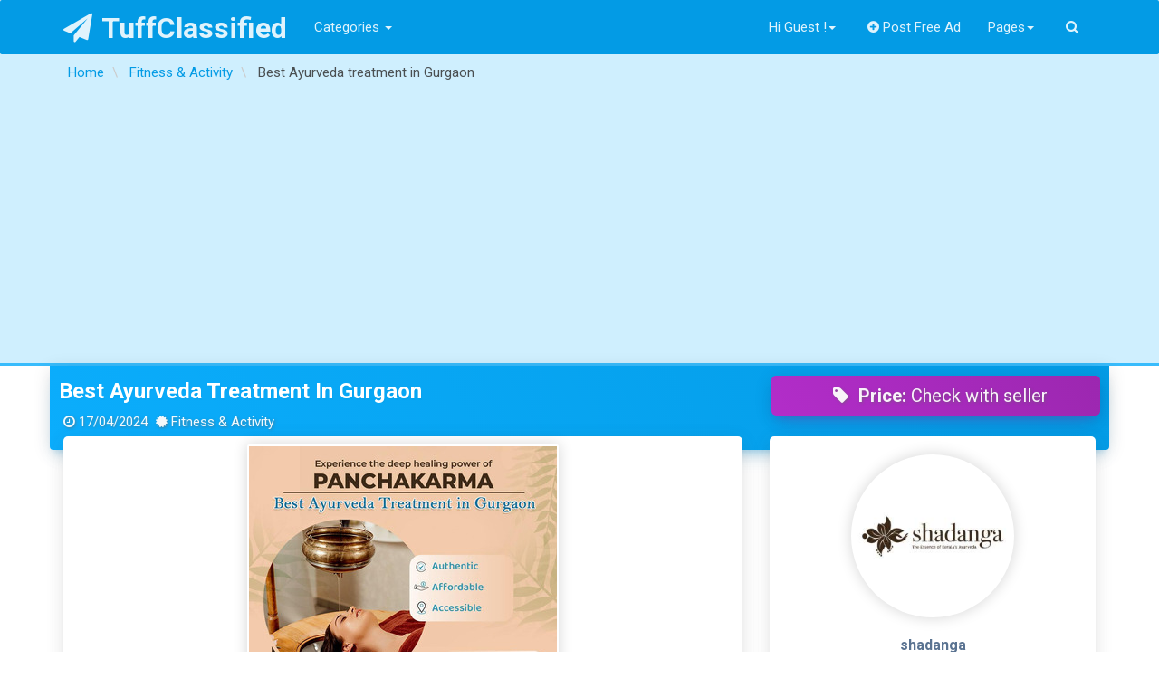

--- FILE ---
content_type: text/html; charset=utf-8
request_url: https://www.google.com/recaptcha/api2/aframe
body_size: 267
content:
<!DOCTYPE HTML><html><head><meta http-equiv="content-type" content="text/html; charset=UTF-8"></head><body><script nonce="cGqH4CzrCRGztT5r1oHzcA">/** Anti-fraud and anti-abuse applications only. See google.com/recaptcha */ try{var clients={'sodar':'https://pagead2.googlesyndication.com/pagead/sodar?'};window.addEventListener("message",function(a){try{if(a.source===window.parent){var b=JSON.parse(a.data);var c=clients[b['id']];if(c){var d=document.createElement('img');d.src=c+b['params']+'&rc='+(localStorage.getItem("rc::a")?sessionStorage.getItem("rc::b"):"");window.document.body.appendChild(d);sessionStorage.setItem("rc::e",parseInt(sessionStorage.getItem("rc::e")||0)+1);localStorage.setItem("rc::h",'1769848928604');}}}catch(b){}});window.parent.postMessage("_grecaptcha_ready", "*");}catch(b){}</script></body></html>